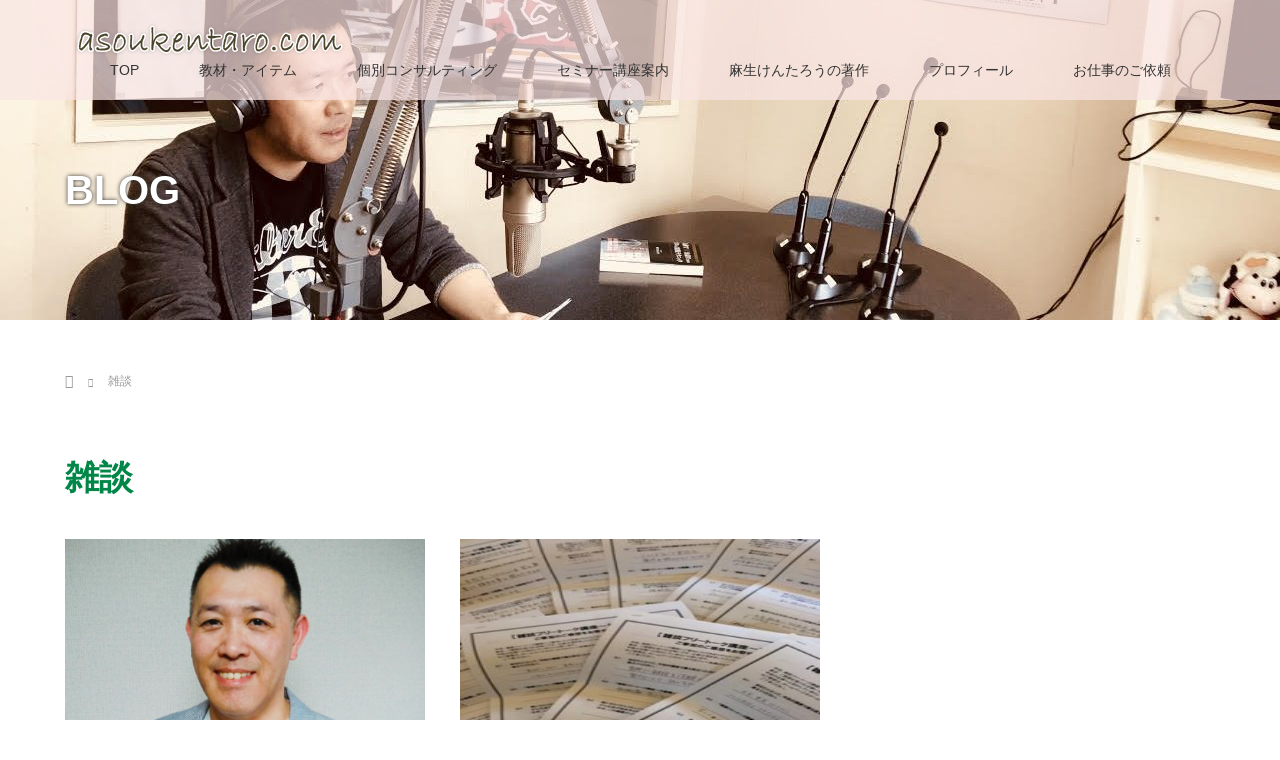

--- FILE ---
content_type: text/html; charset=UTF-8
request_url: http://www.asoukentaro.com/en/tag/%E9%9B%91%E8%AB%87/
body_size: 15711
content:
<!DOCTYPE html>
<html class="pc" lang="en-US"
 xmlns:fb="http://www.facebook.com/2008/fbml">
<head>
<meta charset="UTF-8">
<!--[if IE]><meta http-equiv="X-UA-Compatible" content="IE=edge"><![endif]-->
<meta name="viewport" content="width=device-width">
<title>雑談 アーカイブ - キャリアコンサルティング・ラジオDJ麻生けんたろうのサイト</title>
<meta name="description" content="あがり症、話し下手を改善！コミュニケーション力UP！キャリアコンサルティングで仕事もプライベートも自分らしさを実現！">
<link rel="pingback" href="http://asoukentaro.com/xmlrpc.php">
<meta name='robots' content='index, follow, max-video-preview:-1, max-snippet:-1, max-image-preview:large' />

	<!-- This site is optimized with the Yoast SEO plugin v19.11 - https://yoast.com/wordpress/plugins/seo/ -->
	<link rel="canonical" href="http://www.asoukentaro.com/en/tag/雑談/" />
	<meta property="og:locale" content="en_US" />
	<meta property="og:type" content="article" />
	<meta property="og:title" content="雑談 アーカイブ - キャリアコンサルティング・ラジオDJ麻生けんたろうのサイト" />
	<meta property="og:url" content="http://www.asoukentaro.com/en/tag/雑談/" />
	<meta property="og:site_name" content="キャリアコンサルティング・ラジオDJ麻生けんたろうのサイト" />
	<meta property="og:image" content="http://asoukentaro.com/wp-content/uploads/2018/09/face-home6.png" />
	<meta property="og:image:width" content="1200" />
	<meta property="og:image:height" content="630" />
	<meta property="og:image:type" content="image/png" />
	<meta name="twitter:card" content="summary_large_image" />
	<meta name="twitter:site" content="@asoken" />
	<script type="application/ld+json" class="yoast-schema-graph">{"@context":"https://schema.org","@graph":[{"@type":"CollectionPage","@id":"http://www.asoukentaro.com/en/tag/%e9%9b%91%e8%ab%87/","url":"http://www.asoukentaro.com/en/tag/%e9%9b%91%e8%ab%87/","name":"雑談 アーカイブ - キャリアコンサルティング・ラジオDJ麻生けんたろうのサイト","isPartOf":{"@id":"http://www.asoukentaro.com/#website"},"primaryImageOfPage":{"@id":"http://www.asoukentaro.com/en/tag/%e9%9b%91%e8%ab%87/#primaryimage"},"image":{"@id":"http://www.asoukentaro.com/en/tag/%e9%9b%91%e8%ab%87/#primaryimage"},"thumbnailUrl":"http://asoukentaro.com/wp-content/uploads/2017/07/asou1-e1536499516598.png","breadcrumb":{"@id":"http://www.asoukentaro.com/en/tag/%e9%9b%91%e8%ab%87/#breadcrumb"},"inLanguage":"en-US"},{"@type":"ImageObject","inLanguage":"en-US","@id":"http://www.asoukentaro.com/en/tag/%e9%9b%91%e8%ab%87/#primaryimage","url":"http://asoukentaro.com/wp-content/uploads/2017/07/asou1-e1536499516598.png","contentUrl":"http://asoukentaro.com/wp-content/uploads/2017/07/asou1-e1536499516598.png","width":551,"height":392,"caption":"麻生けんたろう"},{"@type":"BreadcrumbList","@id":"http://www.asoukentaro.com/en/tag/%e9%9b%91%e8%ab%87/#breadcrumb","itemListElement":[{"@type":"ListItem","position":1,"name":"ホーム","item":"http://www.asoukentaro.com/"},{"@type":"ListItem","position":2,"name":"雑談"}]},{"@type":"WebSite","@id":"http://www.asoukentaro.com/#website","url":"http://www.asoukentaro.com/","name":"キャリアコンサルティング・ラジオDJ麻生けんたろうのサイト","description":"あがり症、話し下手を改善！コミュニケーション力UP！キャリアコンサルティングで仕事もプライベートも自分らしさを実現！","potentialAction":[{"@type":"SearchAction","target":{"@type":"EntryPoint","urlTemplate":"http://www.asoukentaro.com/?s={search_term_string}"},"query-input":"required name=search_term_string"}],"inLanguage":"en-US"}]}</script>
	<!-- / Yoast SEO plugin. -->


<link rel='dns-prefetch' href='//asoukentaro.com' />
<link rel='dns-prefetch' href='//cdnjs.cloudflare.com' />
<link rel='dns-prefetch' href='//s.w.org' />
<link rel="alternate" type="application/rss+xml" title="キャリアコンサルティング・ラジオDJ麻生けんたろうのサイト &raquo; Feed" href="http://www.asoukentaro.com/en/feed/" />
<link rel="alternate" type="application/rss+xml" title="キャリアコンサルティング・ラジオDJ麻生けんたろうのサイト &raquo; Comments Feed" href="http://www.asoukentaro.com/en/comments/feed/" />
<link rel="alternate" type="application/rss+xml" title="キャリアコンサルティング・ラジオDJ麻生けんたろうのサイト &raquo; 雑談 Tag Feed" href="http://www.asoukentaro.com/en/tag/%e9%9b%91%e8%ab%87/feed/" />
		<!-- This site uses the Google Analytics by ExactMetrics plugin v7.11.0 - Using Analytics tracking - https://www.exactmetrics.com/ -->
							<script
				src="//www.googletagmanager.com/gtag/js?id=UA-511182-2"  data-cfasync="false" data-wpfc-render="false" type="text/javascript" async></script>
			<script data-cfasync="false" data-wpfc-render="false" type="text/javascript">
				var em_version = '7.11.0';
				var em_track_user = true;
				var em_no_track_reason = '';
				
								var disableStrs = [
															'ga-disable-UA-511182-2',
									];

				/* Function to detect opted out users */
				function __gtagTrackerIsOptedOut() {
					for (var index = 0; index < disableStrs.length; index++) {
						if (document.cookie.indexOf(disableStrs[index] + '=true') > -1) {
							return true;
						}
					}

					return false;
				}

				/* Disable tracking if the opt-out cookie exists. */
				if (__gtagTrackerIsOptedOut()) {
					for (var index = 0; index < disableStrs.length; index++) {
						window[disableStrs[index]] = true;
					}
				}

				/* Opt-out function */
				function __gtagTrackerOptout() {
					for (var index = 0; index < disableStrs.length; index++) {
						document.cookie = disableStrs[index] + '=true; expires=Thu, 31 Dec 2099 23:59:59 UTC; path=/';
						window[disableStrs[index]] = true;
					}
				}

				if ('undefined' === typeof gaOptout) {
					function gaOptout() {
						__gtagTrackerOptout();
					}
				}
								window.dataLayer = window.dataLayer || [];

				window.ExactMetricsDualTracker = {
					helpers: {},
					trackers: {},
				};
				if (em_track_user) {
					function __gtagDataLayer() {
						dataLayer.push(arguments);
					}

					function __gtagTracker(type, name, parameters) {
						if (!parameters) {
							parameters = {};
						}

						if (parameters.send_to) {
							__gtagDataLayer.apply(null, arguments);
							return;
						}

						if (type === 'event') {
							
														parameters.send_to = exactmetrics_frontend.ua;
							__gtagDataLayer(type, name, parameters);
													} else {
							__gtagDataLayer.apply(null, arguments);
						}
					}

					__gtagTracker('js', new Date());
					__gtagTracker('set', {
						'developer_id.dNDMyYj': true,
											});
															__gtagTracker('config', 'UA-511182-2', {"forceSSL":"true"} );
										window.gtag = __gtagTracker;										(function () {
						/* https://developers.google.com/analytics/devguides/collection/analyticsjs/ */
						/* ga and __gaTracker compatibility shim. */
						var noopfn = function () {
							return null;
						};
						var newtracker = function () {
							return new Tracker();
						};
						var Tracker = function () {
							return null;
						};
						var p = Tracker.prototype;
						p.get = noopfn;
						p.set = noopfn;
						p.send = function () {
							var args = Array.prototype.slice.call(arguments);
							args.unshift('send');
							__gaTracker.apply(null, args);
						};
						var __gaTracker = function () {
							var len = arguments.length;
							if (len === 0) {
								return;
							}
							var f = arguments[len - 1];
							if (typeof f !== 'object' || f === null || typeof f.hitCallback !== 'function') {
								if ('send' === arguments[0]) {
									var hitConverted, hitObject = false, action;
									if ('event' === arguments[1]) {
										if ('undefined' !== typeof arguments[3]) {
											hitObject = {
												'eventAction': arguments[3],
												'eventCategory': arguments[2],
												'eventLabel': arguments[4],
												'value': arguments[5] ? arguments[5] : 1,
											}
										}
									}
									if ('pageview' === arguments[1]) {
										if ('undefined' !== typeof arguments[2]) {
											hitObject = {
												'eventAction': 'page_view',
												'page_path': arguments[2],
											}
										}
									}
									if (typeof arguments[2] === 'object') {
										hitObject = arguments[2];
									}
									if (typeof arguments[5] === 'object') {
										Object.assign(hitObject, arguments[5]);
									}
									if ('undefined' !== typeof arguments[1].hitType) {
										hitObject = arguments[1];
										if ('pageview' === hitObject.hitType) {
											hitObject.eventAction = 'page_view';
										}
									}
									if (hitObject) {
										action = 'timing' === arguments[1].hitType ? 'timing_complete' : hitObject.eventAction;
										hitConverted = mapArgs(hitObject);
										__gtagTracker('event', action, hitConverted);
									}
								}
								return;
							}

							function mapArgs(args) {
								var arg, hit = {};
								var gaMap = {
									'eventCategory': 'event_category',
									'eventAction': 'event_action',
									'eventLabel': 'event_label',
									'eventValue': 'event_value',
									'nonInteraction': 'non_interaction',
									'timingCategory': 'event_category',
									'timingVar': 'name',
									'timingValue': 'value',
									'timingLabel': 'event_label',
									'page': 'page_path',
									'location': 'page_location',
									'title': 'page_title',
								};
								for (arg in args) {
																		if (!(!args.hasOwnProperty(arg) || !gaMap.hasOwnProperty(arg))) {
										hit[gaMap[arg]] = args[arg];
									} else {
										hit[arg] = args[arg];
									}
								}
								return hit;
							}

							try {
								f.hitCallback();
							} catch (ex) {
							}
						};
						__gaTracker.create = newtracker;
						__gaTracker.getByName = newtracker;
						__gaTracker.getAll = function () {
							return [];
						};
						__gaTracker.remove = noopfn;
						__gaTracker.loaded = true;
						window['__gaTracker'] = __gaTracker;
					})();
									} else {
										console.log("");
					(function () {
						function __gtagTracker() {
							return null;
						}

						window['__gtagTracker'] = __gtagTracker;
						window['gtag'] = __gtagTracker;
					})();
									}
			</script>
				<!-- / Google Analytics by ExactMetrics -->
		<script type="text/javascript">
window._wpemojiSettings = {"baseUrl":"https:\/\/s.w.org\/images\/core\/emoji\/14.0.0\/72x72\/","ext":".png","svgUrl":"https:\/\/s.w.org\/images\/core\/emoji\/14.0.0\/svg\/","svgExt":".svg","source":{"concatemoji":"http:\/\/asoukentaro.com\/wp-includes\/js\/wp-emoji-release.min.js?ver=6.0.11"}};
/*! This file is auto-generated */
!function(e,a,t){var n,r,o,i=a.createElement("canvas"),p=i.getContext&&i.getContext("2d");function s(e,t){var a=String.fromCharCode,e=(p.clearRect(0,0,i.width,i.height),p.fillText(a.apply(this,e),0,0),i.toDataURL());return p.clearRect(0,0,i.width,i.height),p.fillText(a.apply(this,t),0,0),e===i.toDataURL()}function c(e){var t=a.createElement("script");t.src=e,t.defer=t.type="text/javascript",a.getElementsByTagName("head")[0].appendChild(t)}for(o=Array("flag","emoji"),t.supports={everything:!0,everythingExceptFlag:!0},r=0;r<o.length;r++)t.supports[o[r]]=function(e){if(!p||!p.fillText)return!1;switch(p.textBaseline="top",p.font="600 32px Arial",e){case"flag":return s([127987,65039,8205,9895,65039],[127987,65039,8203,9895,65039])?!1:!s([55356,56826,55356,56819],[55356,56826,8203,55356,56819])&&!s([55356,57332,56128,56423,56128,56418,56128,56421,56128,56430,56128,56423,56128,56447],[55356,57332,8203,56128,56423,8203,56128,56418,8203,56128,56421,8203,56128,56430,8203,56128,56423,8203,56128,56447]);case"emoji":return!s([129777,127995,8205,129778,127999],[129777,127995,8203,129778,127999])}return!1}(o[r]),t.supports.everything=t.supports.everything&&t.supports[o[r]],"flag"!==o[r]&&(t.supports.everythingExceptFlag=t.supports.everythingExceptFlag&&t.supports[o[r]]);t.supports.everythingExceptFlag=t.supports.everythingExceptFlag&&!t.supports.flag,t.DOMReady=!1,t.readyCallback=function(){t.DOMReady=!0},t.supports.everything||(n=function(){t.readyCallback()},a.addEventListener?(a.addEventListener("DOMContentLoaded",n,!1),e.addEventListener("load",n,!1)):(e.attachEvent("onload",n),a.attachEvent("onreadystatechange",function(){"complete"===a.readyState&&t.readyCallback()})),(e=t.source||{}).concatemoji?c(e.concatemoji):e.wpemoji&&e.twemoji&&(c(e.twemoji),c(e.wpemoji)))}(window,document,window._wpemojiSettings);
</script>
<style type="text/css">
img.wp-smiley,
img.emoji {
	display: inline !important;
	border: none !important;
	box-shadow: none !important;
	height: 1em !important;
	width: 1em !important;
	margin: 0 0.07em !important;
	vertical-align: -0.1em !important;
	background: none !important;
	padding: 0 !important;
}
</style>
	<link rel='stylesheet' id='posts-front-css-css'  href='http://asoukentaro.com/wp-content/plugins/facebook-comment-by-vivacity/css/fb-comments-hidewpcomments-posts.css?ver=6.0.11' type='text/css' media='all' />
<link rel='stylesheet' id='gtranslate-style-css'  href='http://asoukentaro.com/wp-content/plugins/gtranslate/gtranslate-style16.css?ver=6.0.11' type='text/css' media='all' />
<link rel='stylesheet' id='style-css'  href='http://asoukentaro.com/wp-content/themes/lotus_tcd039/style.css?ver=2.0.2' type='text/css' media='all' />
<link rel='stylesheet' id='wp-block-library-css'  href='http://asoukentaro.com/wp-includes/css/dist/block-library/style.min.css?ver=6.0.11' type='text/css' media='all' />
<style id='global-styles-inline-css' type='text/css'>
body{--wp--preset--color--black: #000000;--wp--preset--color--cyan-bluish-gray: #abb8c3;--wp--preset--color--white: #ffffff;--wp--preset--color--pale-pink: #f78da7;--wp--preset--color--vivid-red: #cf2e2e;--wp--preset--color--luminous-vivid-orange: #ff6900;--wp--preset--color--luminous-vivid-amber: #fcb900;--wp--preset--color--light-green-cyan: #7bdcb5;--wp--preset--color--vivid-green-cyan: #00d084;--wp--preset--color--pale-cyan-blue: #8ed1fc;--wp--preset--color--vivid-cyan-blue: #0693e3;--wp--preset--color--vivid-purple: #9b51e0;--wp--preset--gradient--vivid-cyan-blue-to-vivid-purple: linear-gradient(135deg,rgba(6,147,227,1) 0%,rgb(155,81,224) 100%);--wp--preset--gradient--light-green-cyan-to-vivid-green-cyan: linear-gradient(135deg,rgb(122,220,180) 0%,rgb(0,208,130) 100%);--wp--preset--gradient--luminous-vivid-amber-to-luminous-vivid-orange: linear-gradient(135deg,rgba(252,185,0,1) 0%,rgba(255,105,0,1) 100%);--wp--preset--gradient--luminous-vivid-orange-to-vivid-red: linear-gradient(135deg,rgba(255,105,0,1) 0%,rgb(207,46,46) 100%);--wp--preset--gradient--very-light-gray-to-cyan-bluish-gray: linear-gradient(135deg,rgb(238,238,238) 0%,rgb(169,184,195) 100%);--wp--preset--gradient--cool-to-warm-spectrum: linear-gradient(135deg,rgb(74,234,220) 0%,rgb(151,120,209) 20%,rgb(207,42,186) 40%,rgb(238,44,130) 60%,rgb(251,105,98) 80%,rgb(254,248,76) 100%);--wp--preset--gradient--blush-light-purple: linear-gradient(135deg,rgb(255,206,236) 0%,rgb(152,150,240) 100%);--wp--preset--gradient--blush-bordeaux: linear-gradient(135deg,rgb(254,205,165) 0%,rgb(254,45,45) 50%,rgb(107,0,62) 100%);--wp--preset--gradient--luminous-dusk: linear-gradient(135deg,rgb(255,203,112) 0%,rgb(199,81,192) 50%,rgb(65,88,208) 100%);--wp--preset--gradient--pale-ocean: linear-gradient(135deg,rgb(255,245,203) 0%,rgb(182,227,212) 50%,rgb(51,167,181) 100%);--wp--preset--gradient--electric-grass: linear-gradient(135deg,rgb(202,248,128) 0%,rgb(113,206,126) 100%);--wp--preset--gradient--midnight: linear-gradient(135deg,rgb(2,3,129) 0%,rgb(40,116,252) 100%);--wp--preset--duotone--dark-grayscale: url('#wp-duotone-dark-grayscale');--wp--preset--duotone--grayscale: url('#wp-duotone-grayscale');--wp--preset--duotone--purple-yellow: url('#wp-duotone-purple-yellow');--wp--preset--duotone--blue-red: url('#wp-duotone-blue-red');--wp--preset--duotone--midnight: url('#wp-duotone-midnight');--wp--preset--duotone--magenta-yellow: url('#wp-duotone-magenta-yellow');--wp--preset--duotone--purple-green: url('#wp-duotone-purple-green');--wp--preset--duotone--blue-orange: url('#wp-duotone-blue-orange');--wp--preset--font-size--small: 13px;--wp--preset--font-size--medium: 20px;--wp--preset--font-size--large: 36px;--wp--preset--font-size--x-large: 42px;}.has-black-color{color: var(--wp--preset--color--black) !important;}.has-cyan-bluish-gray-color{color: var(--wp--preset--color--cyan-bluish-gray) !important;}.has-white-color{color: var(--wp--preset--color--white) !important;}.has-pale-pink-color{color: var(--wp--preset--color--pale-pink) !important;}.has-vivid-red-color{color: var(--wp--preset--color--vivid-red) !important;}.has-luminous-vivid-orange-color{color: var(--wp--preset--color--luminous-vivid-orange) !important;}.has-luminous-vivid-amber-color{color: var(--wp--preset--color--luminous-vivid-amber) !important;}.has-light-green-cyan-color{color: var(--wp--preset--color--light-green-cyan) !important;}.has-vivid-green-cyan-color{color: var(--wp--preset--color--vivid-green-cyan) !important;}.has-pale-cyan-blue-color{color: var(--wp--preset--color--pale-cyan-blue) !important;}.has-vivid-cyan-blue-color{color: var(--wp--preset--color--vivid-cyan-blue) !important;}.has-vivid-purple-color{color: var(--wp--preset--color--vivid-purple) !important;}.has-black-background-color{background-color: var(--wp--preset--color--black) !important;}.has-cyan-bluish-gray-background-color{background-color: var(--wp--preset--color--cyan-bluish-gray) !important;}.has-white-background-color{background-color: var(--wp--preset--color--white) !important;}.has-pale-pink-background-color{background-color: var(--wp--preset--color--pale-pink) !important;}.has-vivid-red-background-color{background-color: var(--wp--preset--color--vivid-red) !important;}.has-luminous-vivid-orange-background-color{background-color: var(--wp--preset--color--luminous-vivid-orange) !important;}.has-luminous-vivid-amber-background-color{background-color: var(--wp--preset--color--luminous-vivid-amber) !important;}.has-light-green-cyan-background-color{background-color: var(--wp--preset--color--light-green-cyan) !important;}.has-vivid-green-cyan-background-color{background-color: var(--wp--preset--color--vivid-green-cyan) !important;}.has-pale-cyan-blue-background-color{background-color: var(--wp--preset--color--pale-cyan-blue) !important;}.has-vivid-cyan-blue-background-color{background-color: var(--wp--preset--color--vivid-cyan-blue) !important;}.has-vivid-purple-background-color{background-color: var(--wp--preset--color--vivid-purple) !important;}.has-black-border-color{border-color: var(--wp--preset--color--black) !important;}.has-cyan-bluish-gray-border-color{border-color: var(--wp--preset--color--cyan-bluish-gray) !important;}.has-white-border-color{border-color: var(--wp--preset--color--white) !important;}.has-pale-pink-border-color{border-color: var(--wp--preset--color--pale-pink) !important;}.has-vivid-red-border-color{border-color: var(--wp--preset--color--vivid-red) !important;}.has-luminous-vivid-orange-border-color{border-color: var(--wp--preset--color--luminous-vivid-orange) !important;}.has-luminous-vivid-amber-border-color{border-color: var(--wp--preset--color--luminous-vivid-amber) !important;}.has-light-green-cyan-border-color{border-color: var(--wp--preset--color--light-green-cyan) !important;}.has-vivid-green-cyan-border-color{border-color: var(--wp--preset--color--vivid-green-cyan) !important;}.has-pale-cyan-blue-border-color{border-color: var(--wp--preset--color--pale-cyan-blue) !important;}.has-vivid-cyan-blue-border-color{border-color: var(--wp--preset--color--vivid-cyan-blue) !important;}.has-vivid-purple-border-color{border-color: var(--wp--preset--color--vivid-purple) !important;}.has-vivid-cyan-blue-to-vivid-purple-gradient-background{background: var(--wp--preset--gradient--vivid-cyan-blue-to-vivid-purple) !important;}.has-light-green-cyan-to-vivid-green-cyan-gradient-background{background: var(--wp--preset--gradient--light-green-cyan-to-vivid-green-cyan) !important;}.has-luminous-vivid-amber-to-luminous-vivid-orange-gradient-background{background: var(--wp--preset--gradient--luminous-vivid-amber-to-luminous-vivid-orange) !important;}.has-luminous-vivid-orange-to-vivid-red-gradient-background{background: var(--wp--preset--gradient--luminous-vivid-orange-to-vivid-red) !important;}.has-very-light-gray-to-cyan-bluish-gray-gradient-background{background: var(--wp--preset--gradient--very-light-gray-to-cyan-bluish-gray) !important;}.has-cool-to-warm-spectrum-gradient-background{background: var(--wp--preset--gradient--cool-to-warm-spectrum) !important;}.has-blush-light-purple-gradient-background{background: var(--wp--preset--gradient--blush-light-purple) !important;}.has-blush-bordeaux-gradient-background{background: var(--wp--preset--gradient--blush-bordeaux) !important;}.has-luminous-dusk-gradient-background{background: var(--wp--preset--gradient--luminous-dusk) !important;}.has-pale-ocean-gradient-background{background: var(--wp--preset--gradient--pale-ocean) !important;}.has-electric-grass-gradient-background{background: var(--wp--preset--gradient--electric-grass) !important;}.has-midnight-gradient-background{background: var(--wp--preset--gradient--midnight) !important;}.has-small-font-size{font-size: var(--wp--preset--font-size--small) !important;}.has-medium-font-size{font-size: var(--wp--preset--font-size--medium) !important;}.has-large-font-size{font-size: var(--wp--preset--font-size--large) !important;}.has-x-large-font-size{font-size: var(--wp--preset--font-size--x-large) !important;}
</style>
<link rel='stylesheet' id='contact-form-7-css'  href='http://asoukentaro.com/wp-content/plugins/contact-form-7/includes/css/styles.css?ver=5.7.7' type='text/css' media='all' />
<link rel='stylesheet' id='contact-form-7-confirm-css'  href='http://asoukentaro.com/wp-content/plugins/contact-form-7-add-confirm/includes/css/styles.css?ver=5.1' type='text/css' media='all' />
<link rel='stylesheet' id='sb-type-std-css'  href='http://asoukentaro.com/wp-content/plugins/speech-bubble/css/sb-type-std.css?ver=6.0.11' type='text/css' media='all' />
<link rel='stylesheet' id='sb-type-fb-css'  href='http://asoukentaro.com/wp-content/plugins/speech-bubble/css/sb-type-fb.css?ver=6.0.11' type='text/css' media='all' />
<link rel='stylesheet' id='sb-type-fb-flat-css'  href='http://asoukentaro.com/wp-content/plugins/speech-bubble/css/sb-type-fb-flat.css?ver=6.0.11' type='text/css' media='all' />
<link rel='stylesheet' id='sb-type-ln-css'  href='http://asoukentaro.com/wp-content/plugins/speech-bubble/css/sb-type-ln.css?ver=6.0.11' type='text/css' media='all' />
<link rel='stylesheet' id='sb-type-ln-flat-css'  href='http://asoukentaro.com/wp-content/plugins/speech-bubble/css/sb-type-ln-flat.css?ver=6.0.11' type='text/css' media='all' />
<link rel='stylesheet' id='sb-type-pink-css'  href='http://asoukentaro.com/wp-content/plugins/speech-bubble/css/sb-type-pink.css?ver=6.0.11' type='text/css' media='all' />
<link rel='stylesheet' id='sb-type-rtail-css'  href='http://asoukentaro.com/wp-content/plugins/speech-bubble/css/sb-type-rtail.css?ver=6.0.11' type='text/css' media='all' />
<link rel='stylesheet' id='sb-type-drop-css'  href='http://asoukentaro.com/wp-content/plugins/speech-bubble/css/sb-type-drop.css?ver=6.0.11' type='text/css' media='all' />
<link rel='stylesheet' id='sb-type-think-css'  href='http://asoukentaro.com/wp-content/plugins/speech-bubble/css/sb-type-think.css?ver=6.0.11' type='text/css' media='all' />
<link rel='stylesheet' id='sb-no-br-css'  href='http://asoukentaro.com/wp-content/plugins/speech-bubble/css/sb-no-br.css?ver=6.0.11' type='text/css' media='all' />
<link rel='stylesheet' id='default-icon-styles-css'  href='http://asoukentaro.com/wp-content/plugins/svg-vector-icon-plugin/public/../admin/css/wordpress-svg-icon-plugin-style.min.css?ver=6.0.11' type='text/css' media='all' />
<link rel='stylesheet' id='toc-screen-css'  href='http://asoukentaro.com/wp-content/plugins/table-of-contents-plus/screen.min.css?ver=2106' type='text/css' media='all' />
<link rel='stylesheet' id='wp-v-icons-css-css'  href='http://asoukentaro.com/wp-content/plugins/wp-visual-icon-fonts/css/wpvi-fa4.css?ver=6.0.11' type='text/css' media='all' />
<link rel='stylesheet' id='wordpress-popular-posts-css-css'  href='http://asoukentaro.com/wp-content/plugins/wordpress-popular-posts/assets/css/wpp.css?ver=5.1.0' type='text/css' media='all' />
<script type='text/javascript' src='http://asoukentaro.com/wp-includes/js/jquery/jquery.min.js?ver=3.6.0' id='jquery-core-js'></script>
<script type='text/javascript' src='http://asoukentaro.com/wp-includes/js/jquery/jquery-migrate.min.js?ver=3.3.2' id='jquery-migrate-js'></script>
<script type='text/javascript' src='http://asoukentaro.com/wp-content/plugins/google-analytics-dashboard-for-wp/assets/js/frontend-gtag.min.js?ver=7.11.0' id='exactmetrics-frontend-script-js'></script>
<script data-cfasync="false" data-wpfc-render="false" type="text/javascript" id='exactmetrics-frontend-script-js-extra'>/* <![CDATA[ */
var exactmetrics_frontend = {"js_events_tracking":"true","download_extensions":"zip,mp3,mpeg,pdf,docx,pptx,xlsx,rar","inbound_paths":"[{\"path\":\"\\\/go\\\/\",\"label\":\"affiliate\"},{\"path\":\"\\\/recommend\\\/\",\"label\":\"affiliate\"}]","home_url":"http:\/\/www.asoukentaro.com\/en","hash_tracking":"false","ua":"UA-511182-2","v4_id":""};/* ]]> */
</script>
<script type='text/javascript' id='wpp-js-js-extra'>
/* <![CDATA[ */
var wpp_params = {"sampling_active":"0","sampling_rate":"100","ajax_url":"http:\/\/www.asoukentaro.com\/en\/wp-json\/wordpress-popular-posts\/v1\/popular-posts","ID":"","token":"e4820f2a29","debug":""};
/* ]]> */
</script>
<script type='text/javascript' src='http://asoukentaro.com/wp-content/plugins/wordpress-popular-posts/assets/js/wpp-5.0.0.min.js?ver=5.1.0' id='wpp-js-js'></script>
<script type='text/javascript' src='//cdnjs.cloudflare.com/ajax/libs/jquery-easing/1.4.1/jquery.easing.min.js?ver=6.0.11' id='jquery-easing-js'></script>
<link rel="https://api.w.org/" href="http://www.asoukentaro.com/en/wp-json/" /><link rel="alternate" type="application/json" href="http://www.asoukentaro.com/en/wp-json/wp/v2/tags/10" /><meta property="fb:app_id" content="277959819242420"/>
<meta property="fb:admins" content=""/>
<meta property="og:locale" content="ja_JP" />
<meta property="og:locale:alternate" content="ja_JP" />
<style type="text/css">
.qtranxs_flag_ja {background-image: url(http://asoukentaro.com/wp-content/plugins/qtranslate-x/flags/jp.png); background-repeat: no-repeat;}
.qtranxs_flag_en {background-image: url(http://asoukentaro.com/wp-content/plugins/qtranslate-x/flags/gb.png); background-repeat: no-repeat;}
.qtranxs_flag_zh {background-image: url(http://asoukentaro.com/wp-content/plugins/qtranslate-x/flags/cn.png); background-repeat: no-repeat;}
</style>
<link hreflang="ja" href="http://www.asoukentaro.com/ja/tag/%E9%9B%91%E8%AB%87/" rel="alternate" />
<link hreflang="en" href="http://www.asoukentaro.com/en/tag/%E9%9B%91%E8%AB%87/" rel="alternate" />
<link hreflang="zh" href="http://www.asoukentaro.com/zh/tag/%E9%9B%91%E8%AB%87/" rel="alternate" />
<link hreflang="x-default" href="http://www.asoukentaro.com/tag/%E9%9B%91%E8%AB%87/" rel="alternate" />
<meta name="generator" content="qTranslate-X 3.4.6.8" />
<link rel="apple-touch-icon" sizes="72x72" href="/wp-content/uploads/fbrfg/apple-touch-icon.png">
<link rel="icon" type="image/png" sizes="32x32" href="/wp-content/uploads/fbrfg/favicon-32x32.png">
<link rel="icon" type="image/png" sizes="16x16" href="/wp-content/uploads/fbrfg/favicon-16x16.png">
<link rel="manifest" href="/wp-content/uploads/fbrfg/site.webmanifest">
<link rel="mask-icon" href="/wp-content/uploads/fbrfg/safari-pinned-tab.svg" color="#5bbad5">
<link rel="shortcut icon" href="/wp-content/uploads/fbrfg/favicon.ico">
<meta name="msapplication-TileColor" content="#da532c">
<meta name="msapplication-config" content="/wp-content/uploads/fbrfg/browserconfig.xml">
<meta name="theme-color" content="#ffffff">
<link rel="stylesheet" media="screen and (max-width:770px)" href="http://asoukentaro.com/wp-content/themes/lotus_tcd039/responsive.css?ver=2.0.2">
<link rel="stylesheet" href="http://asoukentaro.com/wp-content/themes/lotus_tcd039/css/footer-bar.css?ver=2.0.2">

<script src="http://asoukentaro.com/wp-content/themes/lotus_tcd039/js/jquery.easing.1.3.js?ver=2.0.2"></script>
<script src="http://asoukentaro.com/wp-content/themes/lotus_tcd039/js/jscript.js?ver=2.0.2"></script>
<script src="http://asoukentaro.com/wp-content/themes/lotus_tcd039/js/functions.js?ver=2.0.2"></script>
<script src="http://asoukentaro.com/wp-content/themes/lotus_tcd039/js/comment.js?ver=2.0.2"></script>
<script src="http://asoukentaro.com/wp-content/themes/lotus_tcd039/js/header_fix.js?ver=2.0.2"></script>

<style type="text/css">

body { font-size:15px; }

.pc #header .logo { font-size:21px; }
.mobile #header .logo { font-size:18px; }
.pc #header .desc { font-size:12px; }
#footer_logo .logo { font-size:40px; }
#footer_logo .desc { font-size:12px; }
.pc #header #logo_text_fixed .logo { font-size:21px; }

.index_box_list .image img, #index_blog_list li .image img, #related_post li a.image img, .styled_post_list1 .image img, #recent_news .image img{
  -webkit-transition: all 0.35s ease-in-out; -moz-transition: all 0.35s ease-in-out; transition: all 0.35s ease-in-out;
  -webkit-transform: scale(1); -moz-transform: scale(1); -ms-transform: scale(1); -o-transform: scale(1); transform: scale(1);
  -webkit-backface-visibility:hidden; backface-visibility:hidden;
}
.index_box_list .image a:hover img, #index_blog_list li .image:hover img, #related_post li a.image:hover img, .styled_post_list1 .image:hover img, #recent_news .image:hover img{
 -webkit-transform: scale(1.2); -moz-transform: scale(1.2); -ms-transform: scale(1.2); -o-transform: scale(1.2); transform: scale(1.2);
}

.pc .home #header_top{ background:rgba(249,229,229,1) }
.pc .home #global_menu{ background:rgba(249,229,229,0.7) }
.pc .header_fix #header{ background:rgba(249,229,229,1) }
	.pc .not_home #header{ background:rgba(249,229,229,0.7) }
.pc .not_home.header_fix2 #header{ background:rgba(249,229,229,1) }
.pc #global_menu > ul > li > a{ color:#333333; }

.pc #index_content2 .catchphrase .headline { font-size:40px; }
.pc #index_content2 .catchphrase .desc { font-size:15px; }


a:hover, #comment_header ul li a:hover, .pc #global_menu > ul > li.active > a, .pc #global_menu li.current-menu-item > a, .pc #global_menu > ul > li > a:hover, #header_logo .logo a:hover, #bread_crumb li.home a:hover:before, #bread_crumb li a:hover,
 .footer_menu li:first-child a, .footer_menu li:only-child a, #previous_next_post a:hover, .color_headline
  { color:#008748; }

.pc #global_menu ul ul a, #return_top a, .next_page_link a:hover, .page_navi a:hover, .collapse_category_list li a:hover .count, .index_archive_link a:hover, .slick-arrow:hover, #header_logo_index .link:hover,
 #previous_next_page a:hover, .page_navi p.back a:hover, .collapse_category_list li a:hover .count, .mobile #global_menu li a:hover,
  #wp-calendar td a:hover, #wp-calendar #prev a:hover, #wp-calendar #next a:hover, .widget_search #search-btn input:hover, .widget_search #searchsubmit:hover, .side_widget.google_search #searchsubmit:hover,
   #submit_comment:hover, #comment_header ul li a:hover, #comment_header ul li.comment_switch_active a, #comment_header #comment_closed p, #post_pagination a:hover, #post_pagination p, a.menu_button:hover, .mobile .footer_menu a:hover, .mobile #footer_menu_bottom li a:hover
    { background-color:#008748; }

.pc #global_menu ul ul a:hover, #return_top a:hover
 { background-color:#F98A8A; }

.side_headline, #footer_address, #recent_news .headline, .page_navi span.current
 { background-color:#4A4A4A; }

#index_content1_top
 { background-color:#F9E5E5; }

#comment_textarea textarea:focus, #guest_info input:focus, #comment_header ul li a:hover, #comment_header ul li.comment_switch_active a, #comment_header #comment_closed p
 { border-color:#008748; }

#comment_header ul li.comment_switch_active a:after, #comment_header #comment_closed p:after
 { border-color:#008748 transparent transparent transparent; }

.collapse_category_list li a:before
 { border-color: transparent transparent transparent #008748; }


  #site_loader_spinner { border:4px solid rgba(0,135,72,0.2); border-top-color:#008748; }

.pc .header_fix #header,
.pc .not_home #header { height:100px; }

.pc .home.header_fix #header_bottom,
.pc .not_home #header_bottom { margin:40px auto 0 auto; }

.pc .home.header_fix #logo_text_fixed p,
.pc .not_home #logo_text_fixed p,
.pc .home.header_fix #logo_image_fixed img,
.pc .not_home #logo_image_fixed img { margin:-30px auto 0 auto; }
</style>


<script type="text/javascript">
jQuery(document).ready(function($){
  $('a').not('a[href^="#"], a[href^="tel"], [href^="javascript:void(0);"], a[target="_blank"]').click(function(){
    var pass = $(this).attr("href");
    $('body').fadeOut();
    setTimeout(function(){
      location.href = pass;
    },300);
    return false;
  });
});
</script>



<!-- BEGIN: WP Social Bookmarking Light HEAD -->


<script>
    (function (d, s, id) {
        var js, fjs = d.getElementsByTagName(s)[0];
        if (d.getElementById(id)) return;
        js = d.createElement(s);
        js.id = id;
        js.src = "//connect.facebook.net/ja_JP/sdk.js#xfbml=1&version=v2.7";
        fjs.parentNode.insertBefore(js, fjs);
    }(document, 'script', 'facebook-jssdk'));
</script>

<style type="text/css">
    .wp_social_bookmarking_light{
    border: 0 !important;
    padding: 10px 0 20px 0 !important;
    margin: 0 !important;
}
.wp_social_bookmarking_light div{
    float: left !important;
    border: 0 !important;
    padding: 0 !important;
    margin: 0 5px 0px 0 !important;
    min-height: 30px !important;
    line-height: 18px !important;
    text-indent: 0 !important;
}
.wp_social_bookmarking_light img{
    border: 0 !important;
    padding: 0;
    margin: 0;
    vertical-align: top !important;
}
.wp_social_bookmarking_light_clear{
    clear: both !important;
}
#fb-root{
    display: none;
}
.wsbl_facebook_like iframe{
    max-width: none !important;
}
.wsbl_pinterest a{
    border: 0px !important;
}
</style>
<!-- END: WP Social Bookmarking Light HEAD -->
<script async src="https://pagead2.googlesyndication.com/pagead/js/adsbygoogle.js"></script>
<script>
     (adsbygoogle = window.adsbygoogle || []).push({
          google_ad_client: "null",
          enable_page_level_ads: true
     });
</script>
	
</head>
<body id="body" class="archive tag tag-10 mobile_header_fix not_home fix_top">

<div id="site_loader_overlay">
 <div id="site_loader_spinner"></div>
</div>

 <div id="header">
  <div id="header_top">
   <div id="header_logo">
    <div id="logo_image">
 <h1 class="logo">
  <a href="http://www.asoukentaro.com/en/" title="キャリアコンサルティング・ラジオDJ麻生けんたろうのサイト" data-label="キャリアコンサルティング・ラジオDJ麻生けんたろうのサイト"><img class="h_logo" src="http://asoukentaro.com/wp-content/uploads/2018/09/logo10.png?1769029072" alt="キャリアコンサルティング・ラジオDJ麻生けんたろうのサイト" title="キャリアコンサルティング・ラジオDJ麻生けんたろうのサイト" /></a>
 </h1>
</div>
   </div>
  </div><!-- END #header_top -->
    <div id="header_bottom">
   <a href="#" class="menu_button"><span>menu</span></a>
   <div id="logo_image_fixed">
 <p class="logo"><a href="http://www.asoukentaro.com/en/" title="キャリアコンサルティング・ラジオDJ麻生けんたろうのサイト"><img class="s_logo" src="http://asoukentaro.com/wp-content/uploads/2018/09/logo10.png?1769029072" alt="キャリアコンサルティング・ラジオDJ麻生けんたろうのサイト" title="キャリアコンサルティング・ラジオDJ麻生けんたろうのサイト" /></a></p>
</div>
   <div id="global_menu">
    <ul id="menu-%e3%82%b0%e3%83%ad%e3%83%bc%e3%83%90%e3%83%ab%e3%83%a1%e3%83%8b%e3%83%a5%e3%83%bc" class="menu"><li id="menu-item-559" class="menu-item menu-item-type-post_type menu-item-object-page menu-item-home menu-item-559"><a href="http://www.asoukentaro.com/en/">TOP</a></li>
<li id="menu-item-82" class="menu-item menu-item-type-post_type menu-item-object-page menu-item-has-children menu-item-82"><a href="http://www.asoukentaro.com/en/kyouzai-item/">教材・アイテム</a>
<ul class="sub-menu">
	<li id="menu-item-147" class="menu-item menu-item-type-post_type menu-item-object-post menu-item-147"><a href="http://www.asoukentaro.com/en/talkdvd/">話し方を学ぶDVD教材</a></li>
	<li id="menu-item-366" class="menu-item menu-item-type-post_type menu-item-object-post menu-item-366"><a href="http://www.asoukentaro.com/en/marriage-ceremony/">結婚式の司会台本マニュアル</a></li>
</ul>
</li>
<li id="menu-item-57" class="menu-item menu-item-type-post_type menu-item-object-page menu-item-57"><a href="http://www.asoukentaro.com/en/advice/">個別コンサルティング</a></li>
<li id="menu-item-124" class="menu-item menu-item-type-taxonomy menu-item-object-category menu-item-has-children menu-item-124"><a href="http://www.asoukentaro.com/en/category/seminar/">セミナー講座案内</a>
<ul class="sub-menu">
	<li id="menu-item-128" class="menu-item menu-item-type-post_type menu-item-object-post menu-item-128"><a href="http://www.asoukentaro.com/en/yufukai/">雄風会</a></li>
	<li id="menu-item-170" class="menu-item menu-item-type-post_type menu-item-object-post menu-item-170"><a href="http://www.asoukentaro.com/en/mindreading/">マインドリーディング講座</a></li>
	<li id="menu-item-311" class="menu-item menu-item-type-post_type menu-item-object-post menu-item-311"><a href="http://www.asoukentaro.com/en/zastudan/">雑談フリートーク講座</a></li>
</ul>
</li>
<li id="menu-item-1195" class="menu-item menu-item-type-post_type menu-item-object-page menu-item-has-children menu-item-1195"><a href="http://www.asoukentaro.com/en/asou-book/">麻生けんたろうの著作</a>
<ul class="sub-menu">
	<li id="menu-item-1196" class="menu-item menu-item-type-taxonomy menu-item-object-category menu-item-1196"><a href="http://www.asoukentaro.com/en/category/present/">#39 (no title)</a></li>
</ul>
</li>
<li id="menu-item-66" class="menu-item menu-item-type-post_type menu-item-object-page menu-item-has-children menu-item-66"><a href="http://www.asoukentaro.com/en/profile/">プロフィール</a>
<ul class="sub-menu">
	<li id="menu-item-629" class="menu-item menu-item-type-custom menu-item-object-custom menu-item-629"><a href="http://www.asoukentaro.com/en/profile/#no2">講演・セミナー・研修実績</a></li>
	<li id="menu-item-630" class="menu-item menu-item-type-custom menu-item-object-custom menu-item-630"><a href="http://www.asoukentaro.com/en/profile/#no1">マスコミ・雑誌掲載歴</a></li>
	<li id="menu-item-633" class="menu-item menu-item-type-custom menu-item-object-custom menu-item-633"><a href="http://www.fm837.com/personality.php#aso">FMりべーるパーソナリティー</a></li>
</ul>
</li>
<li id="menu-item-117" class="menu-item menu-item-type-post_type menu-item-object-page menu-item-117"><a href="http://www.asoukentaro.com/en/contact/">お仕事のご依頼</a></li>
</ul>   </div>
  </div><!-- END #header_bottom -->
   </div><!-- END #header -->

    
 <div id="main_contents" class="clearfix">

<div id="header_image">
 <div class="image"><img src="http://asoukentaro.com/wp-content/uploads/2018/09/blog1280-3-1280x320.jpg" title="" alt="" /></div>
 <div class="caption" style="text-shadow:0px 0px 4px #333333; color:#FFFFFF; ">
  <h2 class="title rich_font" style="font-size:40px;">BLOG</h2>
 </div>
</div>

<div id="bread_crumb">

<ul class="clearfix">
 <li itemscope="itemscope" itemtype="http://data-vocabulary.org/Breadcrumb" class="home"><a itemprop="url" href="http://www.asoukentaro.com/en/"><span itemprop="title" >Home</span></a></li>

 <li class="last">雑談</li>

</ul>
</div>

<div id="main_col">

 <div id="archive_header">

  <h3 id="archive_headline" class="rich_font color_headline">雑談</h3>
 
 
 </div><!-- END #archive_header -->

  <ol class="clearfix" id="index_blog_list">
    <li class="clearfix">
   <a class="image" href="http://www.asoukentaro.com/en/syotaimen/" title="(日本語) 初対面の人には どう口火を切ればいいのか？"><img width="500" height="333" src="http://asoukentaro.com/wp-content/uploads/2017/07/asou1-e1536499516598-500x333.png" class="attachment-size2 size-size2 wp-post-image" alt="麻生けんたろう" /></a>
      <ul class="meta clearfix">
			<li class="date"><time class="entry-date updated" datetime="2019-10-14T15:32:03+00:00">2019.10.14</time></li><li class="category_sp"><a href="http://www.asoukentaro.com/en/category/blog/merumagakako/"></a>
</li>
	      </ul>
   <a class="title" href="http://www.asoukentaro.com/en/syotaimen/">(日本語) 初対面の人には どう口火を切ればいいのか？</a>
  </li>
    <li class="clearfix">
   <a class="image" href="http://www.asoukentaro.com/en/zastudan/" title="心の距離を縮める「雑談フリートーク講座」のご案内"><img width="250" height="333" src="http://asoukentaro.com/wp-content/uploads/2016/07/zatsudan.jpg" class="attachment-size2 size-size2 wp-post-image" alt="雑談フリートーク講座" loading="lazy" srcset="http://asoukentaro.com/wp-content/uploads/2016/07/zatsudan.jpg 296w, http://asoukentaro.com/wp-content/uploads/2016/07/zatsudan-225x300.jpg 225w, http://asoukentaro.com/wp-content/uploads/2016/07/zatsudan-250x333.jpg 250w" sizes="(max-width: 250px) 100vw, 250px" /></a>
      <ul class="meta clearfix">
			<li class="date"><time class="entry-date updated" datetime="2019-06-09T22:32:55+00:00">2016.8.1</time></li><li class="category_sp"><a href="http://www.asoukentaro.com/en/category/seminar/">セミナー講座のご案内</a>
</li>
	      </ul>
   <a class="title" href="http://www.asoukentaro.com/en/zastudan/">心の距離を縮める「雑談フリートーク講座」のご案内</a>
  </li>
   </ol><!-- END .post_list -->
 
 <div class="page_navi clearfix">
<p class="back"><a href="http://www.asoukentaro.com/en/">RETURN HOME</a></p>
</div>

</div><!-- END #main_col -->


 </div><!-- END #main_contents -->

<div id="footer_wrapper">
 <div id="footer_top">
  <div id="footer_top_inner">

   <!-- footer logo -->
   <div id="footer_logo">
    <div class="logo_area">
 <p class="logo"><a href="http://www.asoukentaro.com/en/" title="キャリアコンサルティング・ラジオDJ麻生けんたろうのサイト"><img class="f_logo" src="http://asoukentaro.com/wp-content/uploads/2018/09/logo10.png?1769029072" alt="キャリアコンサルティング・ラジオDJ麻生けんたろうのサイト" title="キャリアコンサルティング・ラジオDJ麻生けんたろうのサイト" /></a></p>
</div>
   </div>

   <!-- footer menu -->
      <div id="footer_menu" class="clearfix">
        <div id="footer-menu1" class="footer_menu clearfix">
     <ul id="menu-%e3%83%95%e3%83%83%e3%82%bf%e3%83%bc%e3%83%a1%e3%83%8b%e3%83%a5%e3%83%bc1%e5%88%97%e7%9b%ae" class="menu"><li id="menu-item-2339" class="menu-item menu-item-type-post_type menu-item-object-post menu-item-2339"><a href="http://www.asoukentaro.com/en/talkdvd/">たった1日であなたの話し方が劇的に変わるDVDセミナー</a></li>
<li id="menu-item-2340" class="menu-item menu-item-type-post_type menu-item-object-post menu-item-2340"><a href="http://www.asoukentaro.com/en/marriage-ceremony/">初心者向け結婚式の司会台本マニュアル</a></li>
</ul>    </div>
            <div id="footer-menu2" class="footer_menu clearfix">
     <ul id="menu-%e3%83%95%e3%83%83%e3%82%bf%e3%83%bc%e3%83%a1%e3%83%8b%e3%83%a5%e3%83%bc1%e5%88%97%e7%9b%ae-1" class="menu"><li class="menu-item menu-item-type-post_type menu-item-object-post menu-item-2339"><a href="http://www.asoukentaro.com/en/talkdvd/">たった1日であなたの話し方が劇的に変わるDVDセミナー</a></li>
<li class="menu-item menu-item-type-post_type menu-item-object-post menu-item-2340"><a href="http://www.asoukentaro.com/en/marriage-ceremony/">初心者向け結婚式の司会台本マニュアル</a></li>
</ul>    </div>
            <div id="footer-menu3" class="footer_menu clearfix">
     <ul id="menu-%e3%83%95%e3%83%83%e3%82%bf%e3%83%bc%e3%83%a1%e3%83%8b%e3%83%a5%e3%83%bc2%e5%88%97%e7%9b%ae" class="menu"><li id="menu-item-2344" class="menu-item menu-item-type-post_type menu-item-object-page menu-item-2344"><a href="http://www.asoukentaro.com/en/advice/">個別指導サポート会員のご案内</a></li>
<li id="menu-item-2345" class="menu-item menu-item-type-post_type menu-item-object-post menu-item-2345"><a href="http://www.asoukentaro.com/en/yufukai/">雄風会7ｔｈシーズン 参加者募集のご案内</a></li>
<li id="menu-item-2351" class="menu-item menu-item-type-post_type menu-item-object-post menu-item-2351"><a href="http://www.asoukentaro.com/en/mindreading/">たった3時間でマスターできる！「マインド・リーディング講座」</a></li>
<li id="menu-item-2352" class="menu-item menu-item-type-post_type menu-item-object-post menu-item-2352"><a href="http://www.asoukentaro.com/en/zastudan/">心の距離を縮める「雑談フリートーク講座」のご案内</a></li>
</ul>    </div>
            <div id="footer-menu4" class="footer_menu clearfix">
     <ul id="menu-%e3%83%95%e3%83%83%e3%82%bf%e3%83%bc%e3%83%a1%e3%83%8b%e3%83%a5%e3%83%bc3%e5%88%97%e7%9b%ae" class="menu"><li id="menu-item-2346" class="menu-item menu-item-type-post_type menu-item-object-page menu-item-2346"><a href="http://www.asoukentaro.com/en/asou-book/">著作</a></li>
<li id="menu-item-2347" class="menu-item menu-item-type-taxonomy menu-item-object-category menu-item-2347"><a href="http://www.asoukentaro.com/en/category/present/">#39 (no title)</a></li>
</ul>    </div>
            <div id="footer-menu5" class="footer_menu clearfix">
     <ul id="menu-%e3%83%95%e3%83%83%e3%82%bf%e3%83%bc%e3%83%a1%e3%83%8b%e3%83%a5%e3%83%bc4%e5%88%97%e7%9b%ae" class="menu"><li id="menu-item-2350" class="menu-item menu-item-type-post_type menu-item-object-page menu-item-2350"><a href="http://www.asoukentaro.com/en/contact/">講演、研修、セミナー、執筆、司会、取材依頼、その他お問い合わせ</a></li>
<li id="menu-item-2349" class="menu-item menu-item-type-post_type menu-item-object-page menu-item-2349"><a href="http://www.asoukentaro.com/en/profile/">プロフィール</a></li>
<li id="menu-item-2393" class="menu-item menu-item-type-custom menu-item-object-custom menu-item-2393"><a href="http://www.asoukentaro.com/en/profile/#no1">マスコミ・掲載歴</a></li>
<li id="menu-item-2394" class="menu-item menu-item-type-custom menu-item-object-custom menu-item-2394"><a href="http://www.asoukentaro.com/en/profile/#no2">講演・セミナー・研修実績</a></li>
</ul>    </div>
           </div>
   

  </div><!-- END #footer_top_inner -->
 </div><!-- END #footer_top -->

    <p id="footer_address"><span class="mr10">株式会社アルマテックネット</span>〒070-0841 北海道旭川市大町1条4丁目14－315 ワンドリームピクチャーズ内<span class="ml10"></span></p>
   
 <div id="footer_bottom">
  <div id="footer_bottom_inner" class="clearfix">
   <!-- social button -->
      <ul class="clearfix" id="footer_social_link">
        <li class="twitter"><a class="target_blank" href="https://twitter.com/asoken">Twitter</a></li>
            <li class="facebook"><a class="target_blank" href="https://www.facebook.com/asou.kentaro">Facebook</a></li>
            <li class="insta"><a class="target_blank" href="https://www.instagram.com/asoukentaro/">Instagram</a></li>
                        <li class="rss"><a class="target_blank" href="http://www.asoukentaro.com/en/feed/">RSS</a></li>
       </ul>
      <p id="copyright">Copyright &copy;&nbsp; <a href="http://www.asoukentaro.com/en/">キャリアコンサルティング・ラジオDJ麻生けんたろうのサイト</a></p>

  </div><!-- END #footer_bottom_inner -->
 </div><!-- END #footer_bottom -->
</div><!-- /footer_wrapper -->


 <div id="return_top">
  <a href="#body"><span>PAGE TOP</span></a>
 </div>


 <script>

 jQuery(window).bind("unload",function(){});

 jQuery(document).ready(function($){

  function after_load() {
   $('#site_loader_spinner').delay(300).addClass('fade_out');
   $('#site_loader_overlay').delay(600).addClass('fade_out');
   $('#site_loader_spinner').delay(600).fadeOut(100);
   $('#site_loader_overlay').delay(900).fadeOut(100);
         var setElm = $('#index_blog_list .animation_element');
   $(window).on('load scroll resize',function(){
    setElm.each(function(i){
     var setThis = $(this);
     var elmTop = setThis.offset().top;
     var elmHeight = setThis.height();
     var scrTop = $(window).scrollTop();
     var winHeight = $(window).height();
     if (scrTop > elmTop - winHeight){
      setThis.delay(i*150).queue(function() {
       setThis.addClass('active');
      });
     }
    });
   });
     }


  $(window).load(function () {
    after_load();
  });
 
  $(function(){
    setTimeout(function(){
      if( $('#site_loader_overlay').is(':visible') ) {
        after_load();
      }
    }, 3000);
  });

 });
 </script>

 

<div id="fb-root"></div>
<script>(function(d, s, id) {
  var js, fjs = d.getElementsByTagName(s)[0];
  if (d.getElementById(id)) return;
  js = d.createElement(s); js.id = id;
  js.src = "//connect.facebook.net/ja_JP/sdk.js#xfbml=1&appId=277959819242420&version=v2.0";
  fjs.parentNode.insertBefore(js, fjs);
}(document, 'script', 'facebook-jssdk'));</script>
        <script type="text/javascript">
            (function(){
                document.addEventListener('DOMContentLoaded', function(){
                    let wpp_widgets = document.querySelectorAll('.popular-posts-sr');

                    if ( wpp_widgets ) {
                        for (let i = 0; i < wpp_widgets.length; i++) {
                            let wpp_widget = wpp_widgets[i];
                            WordPressPopularPosts.theme(wpp_widget);
                        }
                    }
                });
            })();
        </script>
                <script>
            var WPPImageObserver = null;

            function wpp_load_img(img) {
                if ( ! 'imgSrc' in img.dataset || ! img.dataset.imgSrc )
                    return;

                img.src = img.dataset.imgSrc;

                if ( 'imgSrcset' in img.dataset ) {
                    img.srcset = img.dataset.imgSrcset;
                    img.removeAttribute('data-img-srcset');
                }

                img.classList.remove('wpp-lazyload');
                img.removeAttribute('data-img-src');
                img.classList.add('wpp-lazyloaded');
            }

            function wpp_observe_imgs(){
                let wpp_images = document.querySelectorAll('img.wpp-lazyload'),
                    wpp_widgets = document.querySelectorAll('.popular-posts-sr');

                if ( wpp_images.length || wpp_widgets.length ) {
                    if ( 'IntersectionObserver' in window ) {
                        WPPImageObserver = new IntersectionObserver(function(entries, observer) {
                            entries.forEach(function(entry) {
                                if (entry.isIntersecting) {
                                    let img = entry.target;
                                    wpp_load_img(img);
                                    WPPImageObserver.unobserve(img);
                                }
                            });
                        });

                        if ( wpp_images.length ) {
                            wpp_images.forEach(function(image) {
                                WPPImageObserver.observe(image);
                            });
                        }

                        if ( wpp_widgets.length ) {
                            for (var i = 0; i < wpp_widgets.length; i++) {
                                let wpp_widget_images = wpp_widgets[i].querySelectorAll('img.wpp-lazyload');

                                if ( ! wpp_widget_images.length && wpp_widgets[i].shadowRoot ) {
                                    wpp_widget_images = wpp_widgets[i].shadowRoot.querySelectorAll('img.wpp-lazyload');
                                }

                                if ( wpp_widget_images.length ) {
                                    wpp_widget_images.forEach(function(image) {
                                        WPPImageObserver.observe(image);
                                    });
                                }
                            }
                        }
                    } /** Fallback for older browsers */
                    else {
                        if ( wpp_images.length ) {
                            for (var i = 0; i < wpp_images.length; i++) {
                                wpp_load_img(wpp_images[i]);
                                wpp_images[i].classList.remove('wpp-lazyloaded');
                            }
                        }

                        if ( wpp_widgets.length ) {
                            for (var j = 0; j < wpp_widgets.length; j++) {
                                let wpp_widget = wpp_widgets[j],
                                    wpp_widget_images = wpp_widget.querySelectorAll('img.wpp-lazyload');

                                if ( ! wpp_widget_images.length && wpp_widget.shadowRoot ) {
                                    wpp_widget_images = wpp_widget.shadowRoot.querySelectorAll('img.wpp-lazyload');
                                }

                                if ( wpp_widget_images.length ) {
                                    for (var k = 0; k < wpp_widget_images.length; k++) {
                                        wpp_load_img(wpp_widget_images[k]);
                                        wpp_widget_images[k].classList.remove('wpp-lazyloaded');
                                    }
                                }
                            }
                        }
                    }
                }
            }

            document.addEventListener('DOMContentLoaded', function() {
                wpp_observe_imgs();

                // When an ajaxified WPP widget loads,
                // Lazy load its images
                document.addEventListener('wpp-onload', function(){
                    wpp_observe_imgs();
                });
            });
        </script>
        
<!-- BEGIN: WP Social Bookmarking Light FOOTER -->
    <script>!function(d,s,id){var js,fjs=d.getElementsByTagName(s)[0],p=/^http:/.test(d.location)?'http':'https';if(!d.getElementById(id)){js=d.createElement(s);js.id=id;js.src=p+'://platform.twitter.com/widgets.js';fjs.parentNode.insertBefore(js,fjs);}}(document, 'script', 'twitter-wjs');</script>

    <script src="https://apis.google.com/js/platform.js" async defer>
        {lang: "ja"}
    </script>

<!-- END: WP Social Bookmarking Light FOOTER -->
<script type='text/javascript' src='http://asoukentaro.com/wp-content/plugins/contact-form-7/includes/swv/js/index.js?ver=5.7.7' id='swv-js'></script>
<script type='text/javascript' id='contact-form-7-js-extra'>
/* <![CDATA[ */
var wpcf7 = {"api":{"root":"http:\/\/www.asoukentaro.com\/en\/wp-json\/","namespace":"contact-form-7\/v1"}};
/* ]]> */
</script>
<script type='text/javascript' src='http://asoukentaro.com/wp-content/plugins/contact-form-7/includes/js/index.js?ver=5.7.7' id='contact-form-7-js'></script>
<script type='text/javascript' src='http://asoukentaro.com/wp-includes/js/jquery/jquery.form.min.js?ver=4.3.0' id='jquery-form-js'></script>
<script type='text/javascript' src='http://asoukentaro.com/wp-content/plugins/contact-form-7-add-confirm/includes/js/scripts.js?ver=5.1' id='contact-form-7-confirm-js'></script>
<script type='text/javascript' id='toc-front-js-extra'>
/* <![CDATA[ */
var tocplus = {"visibility_show":"\u8868\u793a","visibility_hide":"\u975e\u8868\u793a","width":"Auto"};
/* ]]> */
</script>
<script type='text/javascript' src='http://asoukentaro.com/wp-content/plugins/table-of-contents-plus/front.min.js?ver=2106' id='toc-front-js'></script>
<script type='text/javascript' id='q2w3_fixed_widget-js-extra'>
/* <![CDATA[ */
var q2w3_sidebar_options = [{"sidebar":"single_widget","use_sticky_position":false,"margin_top":0,"margin_bottom":0,"stop_elements_selectors":"","screen_max_width":0,"screen_max_height":0,"widgets":["#custom_html-3"]},{"sidebar":"page_widget","use_sticky_position":false,"margin_top":0,"margin_bottom":0,"stop_elements_selectors":"","screen_max_width":0,"screen_max_height":0,"widgets":["#custom_html-5"]},{"sidebar":"news_widget","use_sticky_position":false,"margin_top":0,"margin_bottom":0,"stop_elements_selectors":"","screen_max_width":0,"screen_max_height":0,"widgets":["#custom_html-9"]}];
/* ]]> */
</script>
<script type='text/javascript' src='http://asoukentaro.com/wp-content/plugins/q2w3-fixed-widget/js/frontend.min.js?ver=6.1.0' id='q2w3_fixed_widget-js'></script>
			<script type="text/javascript">
				jQuery.noConflict();
				(function( $ ) {
					$(function() {
						// More code using $ as alias to jQuery
						$("area[href*=\\#],a[href*=\\#]:not([href=\\#]):not([href^='\\#tab']):not([href^='\\#quicktab']):not([href^='\\#pane'])").click(function() {
							if (location.pathname.replace(/^\//,'') == this.pathname.replace(/^\//,'') && location.hostname == this.hostname) {
								var target = $(this.hash);
								target = target.length ? target : $('[name=' + this.hash.slice(1) +']');
								if (target.length) {
								$('html,body').animate({
								scrollTop: target.offset().top - 20  
								},900 ,'easeInQuint');
								return false;
								}
							}
						});
					});
				})(jQuery);	
			</script>				
				</body>
</html>

--- FILE ---
content_type: text/html; charset=utf-8
request_url: https://www.google.com/recaptcha/api2/aframe
body_size: 268
content:
<!DOCTYPE HTML><html><head><meta http-equiv="content-type" content="text/html; charset=UTF-8"></head><body><script nonce="uVbFdFpxNgGJWQyLhJBqsA">/** Anti-fraud and anti-abuse applications only. See google.com/recaptcha */ try{var clients={'sodar':'https://pagead2.googlesyndication.com/pagead/sodar?'};window.addEventListener("message",function(a){try{if(a.source===window.parent){var b=JSON.parse(a.data);var c=clients[b['id']];if(c){var d=document.createElement('img');d.src=c+b['params']+'&rc='+(localStorage.getItem("rc::a")?sessionStorage.getItem("rc::b"):"");window.document.body.appendChild(d);sessionStorage.setItem("rc::e",parseInt(sessionStorage.getItem("rc::e")||0)+1);localStorage.setItem("rc::h",'1769029081458');}}}catch(b){}});window.parent.postMessage("_grecaptcha_ready", "*");}catch(b){}</script></body></html>